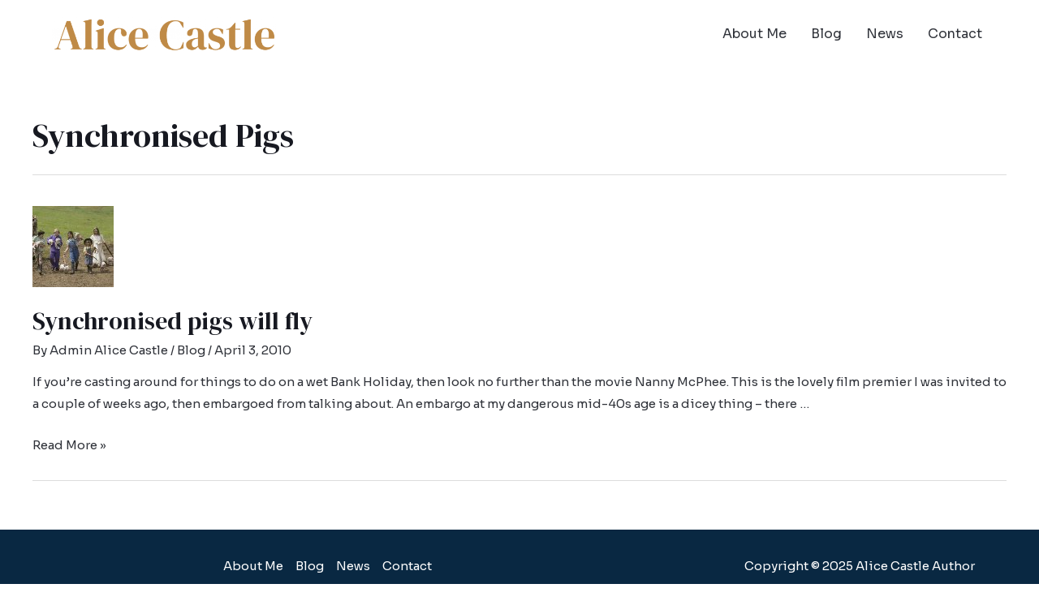

--- FILE ---
content_type: text/css
request_url: https://alicecastleauthor.com/wp-content/uploads/elementor/css/post-6989.css?ver=1683638878
body_size: 4150
content:
.elementor-bc-flex-widget .elementor-6989 .elementor-element.elementor-element-3b21f30b.elementor-column .elementor-widget-wrap{align-items:center;}.elementor-6989 .elementor-element.elementor-element-3b21f30b.elementor-column.elementor-element[data-element_type="column"] > .elementor-widget-wrap.elementor-element-populated{align-content:center;align-items:center;}.elementor-6989 .elementor-element.elementor-element-642edd55 .hfe-site-logo-container, .elementor-6989 .elementor-element.elementor-element-642edd55 .hfe-caption-width figcaption{text-align:center;}.elementor-6989 .elementor-element.elementor-element-642edd55 .hfe-site-logo-container .hfe-site-logo-img{border-style:none;}.elementor-6989 .elementor-element.elementor-element-642edd55 .widget-image-caption{margin-top:0px;margin-bottom:0px;}.elementor-6989 .elementor-element.elementor-element-642edd55 > .elementor-widget-container{margin:10px 7px 7px 14px;}.elementor-bc-flex-widget .elementor-6989 .elementor-element.elementor-element-2b3704ca.elementor-column .elementor-widget-wrap{align-items:center;}.elementor-6989 .elementor-element.elementor-element-2b3704ca.elementor-column.elementor-element[data-element_type="column"] > .elementor-widget-wrap.elementor-element-populated{align-content:center;align-items:center;}.elementor-6989 .elementor-element.elementor-element-2f713e84 .hfe-nav-menu__toggle{margin:0 auto;}.elementor-6989 .elementor-element.elementor-element-2f713e84 .menu-item a.hfe-menu-item{padding-left:15px;padding-right:15px;}.elementor-6989 .elementor-element.elementor-element-2f713e84 .menu-item a.hfe-sub-menu-item{padding-left:calc( 15px + 20px );padding-right:15px;}.elementor-6989 .elementor-element.elementor-element-2f713e84 .hfe-nav-menu__layout-vertical .menu-item ul ul a.hfe-sub-menu-item{padding-left:calc( 15px + 40px );padding-right:15px;}.elementor-6989 .elementor-element.elementor-element-2f713e84 .hfe-nav-menu__layout-vertical .menu-item ul ul ul a.hfe-sub-menu-item{padding-left:calc( 15px + 60px );padding-right:15px;}.elementor-6989 .elementor-element.elementor-element-2f713e84 .hfe-nav-menu__layout-vertical .menu-item ul ul ul ul a.hfe-sub-menu-item{padding-left:calc( 15px + 80px );padding-right:15px;}.elementor-6989 .elementor-element.elementor-element-2f713e84 .menu-item a.hfe-menu-item, .elementor-6989 .elementor-element.elementor-element-2f713e84 .menu-item a.hfe-sub-menu-item{padding-top:15px;padding-bottom:15px;}.elementor-6989 .elementor-element.elementor-element-2f713e84 .sub-menu,
								.elementor-6989 .elementor-element.elementor-element-2f713e84 nav.hfe-dropdown,
								.elementor-6989 .elementor-element.elementor-element-2f713e84 nav.hfe-dropdown-expandible,
								.elementor-6989 .elementor-element.elementor-element-2f713e84 nav.hfe-dropdown .menu-item a.hfe-menu-item,
								.elementor-6989 .elementor-element.elementor-element-2f713e84 nav.hfe-dropdown .menu-item a.hfe-sub-menu-item{background-color:#fff;}.elementor-6989 .elementor-element.elementor-element-2f713e84 ul.sub-menu{width:220px;}.elementor-6989 .elementor-element.elementor-element-2f713e84 .sub-menu a.hfe-sub-menu-item,
						 .elementor-6989 .elementor-element.elementor-element-2f713e84 nav.hfe-dropdown li a.hfe-menu-item,
						 .elementor-6989 .elementor-element.elementor-element-2f713e84 nav.hfe-dropdown li a.hfe-sub-menu-item,
						 .elementor-6989 .elementor-element.elementor-element-2f713e84 nav.hfe-dropdown-expandible li a.hfe-menu-item,
						 .elementor-6989 .elementor-element.elementor-element-2f713e84 nav.hfe-dropdown-expandible li a.hfe-sub-menu-item{padding-top:15px;padding-bottom:15px;}.elementor-6989 .elementor-element.elementor-element-2f713e84 .sub-menu li.menu-item:not(:last-child), 
						.elementor-6989 .elementor-element.elementor-element-2f713e84 nav.hfe-dropdown li.menu-item:not(:last-child),
						.elementor-6989 .elementor-element.elementor-element-2f713e84 nav.hfe-dropdown-expandible li.menu-item:not(:last-child){border-bottom-style:solid;border-bottom-color:#c4c4c4;border-bottom-width:1px;}@media(min-width:768px){.elementor-6989 .elementor-element.elementor-element-3b21f30b{width:26.423%;}.elementor-6989 .elementor-element.elementor-element-2b3704ca{width:73.181%;}}